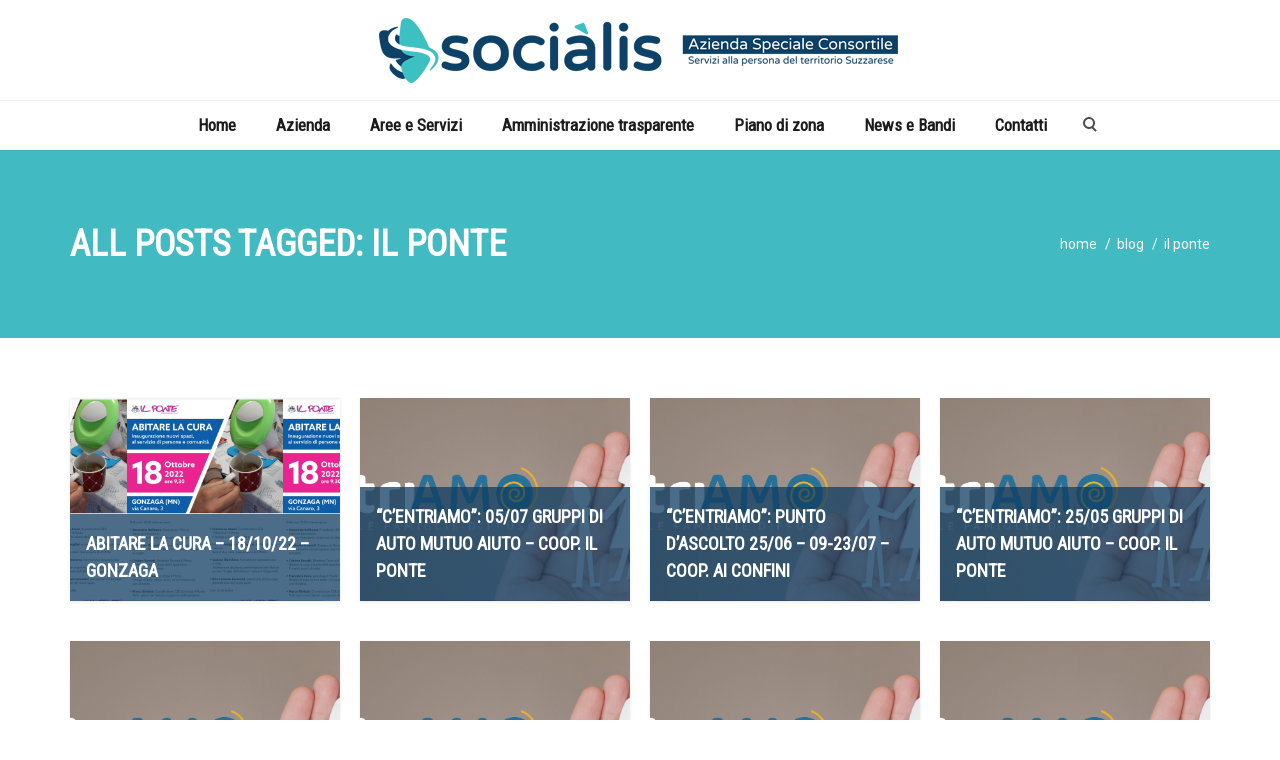

--- FILE ---
content_type: text/html; charset=UTF-8
request_url: https://www.aziendasocialis.it/tag/il-ponte/
body_size: 12541
content:
<!DOCTYPE html>
<html lang="it-IT">
    <head>
        <meta charset="UTF-8" />
        <meta content="width=device-width, initial-scale=1.0" name="viewport">
        <link rel="pingback" href="https://www.aziendasocialis.it/xmlrpc.php" />
		<link rel="icon" type="image/jpg" href="https://www.aziendasocialis.it/wp-content/uploads/2021/07/socialisfav.jpg">
		    <link rel="shortcut icon" href=""><title>Il Ponte | Socialis</title>
<meta name='robots' content='max-image-preview:large' />
<link rel="alternate" hreflang="it" href="https://www.aziendasocialis.it/tag/il-ponte/" />
<link rel="alternate" hreflang="x-default" href="https://www.aziendasocialis.it/tag/il-ponte/" />
<script type="text/javascript">pc_lb_classes = [".pc_lb_trig_23"]; pc_ready_lb = [];</script>
<link rel="alternate" type="application/rss+xml" title="Socialis &raquo; Feed" href="https://www.aziendasocialis.it/feed/" />
<link rel="alternate" type="application/rss+xml" title="Socialis &raquo; Feed dei commenti" href="https://www.aziendasocialis.it/comments/feed/" />
<link rel="alternate" type="application/rss+xml" title="Socialis &raquo; Il Ponte Feed del tag" href="https://www.aziendasocialis.it/tag/il-ponte/feed/" />
<script type="text/javascript">
window._wpemojiSettings = {"baseUrl":"https:\/\/s.w.org\/images\/core\/emoji\/14.0.0\/72x72\/","ext":".png","svgUrl":"https:\/\/s.w.org\/images\/core\/emoji\/14.0.0\/svg\/","svgExt":".svg","source":{"concatemoji":"https:\/\/www.aziendasocialis.it\/wp-includes\/js\/wp-emoji-release.min.js?ver=6.3.2"}};
/*! This file is auto-generated */
!function(i,n){var o,s,e;function c(e){try{var t={supportTests:e,timestamp:(new Date).valueOf()};sessionStorage.setItem(o,JSON.stringify(t))}catch(e){}}function p(e,t,n){e.clearRect(0,0,e.canvas.width,e.canvas.height),e.fillText(t,0,0);var t=new Uint32Array(e.getImageData(0,0,e.canvas.width,e.canvas.height).data),r=(e.clearRect(0,0,e.canvas.width,e.canvas.height),e.fillText(n,0,0),new Uint32Array(e.getImageData(0,0,e.canvas.width,e.canvas.height).data));return t.every(function(e,t){return e===r[t]})}function u(e,t,n){switch(t){case"flag":return n(e,"\ud83c\udff3\ufe0f\u200d\u26a7\ufe0f","\ud83c\udff3\ufe0f\u200b\u26a7\ufe0f")?!1:!n(e,"\ud83c\uddfa\ud83c\uddf3","\ud83c\uddfa\u200b\ud83c\uddf3")&&!n(e,"\ud83c\udff4\udb40\udc67\udb40\udc62\udb40\udc65\udb40\udc6e\udb40\udc67\udb40\udc7f","\ud83c\udff4\u200b\udb40\udc67\u200b\udb40\udc62\u200b\udb40\udc65\u200b\udb40\udc6e\u200b\udb40\udc67\u200b\udb40\udc7f");case"emoji":return!n(e,"\ud83e\udef1\ud83c\udffb\u200d\ud83e\udef2\ud83c\udfff","\ud83e\udef1\ud83c\udffb\u200b\ud83e\udef2\ud83c\udfff")}return!1}function f(e,t,n){var r="undefined"!=typeof WorkerGlobalScope&&self instanceof WorkerGlobalScope?new OffscreenCanvas(300,150):i.createElement("canvas"),a=r.getContext("2d",{willReadFrequently:!0}),o=(a.textBaseline="top",a.font="600 32px Arial",{});return e.forEach(function(e){o[e]=t(a,e,n)}),o}function t(e){var t=i.createElement("script");t.src=e,t.defer=!0,i.head.appendChild(t)}"undefined"!=typeof Promise&&(o="wpEmojiSettingsSupports",s=["flag","emoji"],n.supports={everything:!0,everythingExceptFlag:!0},e=new Promise(function(e){i.addEventListener("DOMContentLoaded",e,{once:!0})}),new Promise(function(t){var n=function(){try{var e=JSON.parse(sessionStorage.getItem(o));if("object"==typeof e&&"number"==typeof e.timestamp&&(new Date).valueOf()<e.timestamp+604800&&"object"==typeof e.supportTests)return e.supportTests}catch(e){}return null}();if(!n){if("undefined"!=typeof Worker&&"undefined"!=typeof OffscreenCanvas&&"undefined"!=typeof URL&&URL.createObjectURL&&"undefined"!=typeof Blob)try{var e="postMessage("+f.toString()+"("+[JSON.stringify(s),u.toString(),p.toString()].join(",")+"));",r=new Blob([e],{type:"text/javascript"}),a=new Worker(URL.createObjectURL(r),{name:"wpTestEmojiSupports"});return void(a.onmessage=function(e){c(n=e.data),a.terminate(),t(n)})}catch(e){}c(n=f(s,u,p))}t(n)}).then(function(e){for(var t in e)n.supports[t]=e[t],n.supports.everything=n.supports.everything&&n.supports[t],"flag"!==t&&(n.supports.everythingExceptFlag=n.supports.everythingExceptFlag&&n.supports[t]);n.supports.everythingExceptFlag=n.supports.everythingExceptFlag&&!n.supports.flag,n.DOMReady=!1,n.readyCallback=function(){n.DOMReady=!0}}).then(function(){return e}).then(function(){var e;n.supports.everything||(n.readyCallback(),(e=n.source||{}).concatemoji?t(e.concatemoji):e.wpemoji&&e.twemoji&&(t(e.twemoji),t(e.wpemoji)))}))}((window,document),window._wpemojiSettings);
</script>
<style type="text/css">
img.wp-smiley,
img.emoji {
	display: inline !important;
	border: none !important;
	box-shadow: none !important;
	height: 1em !important;
	width: 1em !important;
	margin: 0 0.07em !important;
	vertical-align: -0.1em !important;
	background: none !important;
	padding: 0 !important;
}
</style>
	<link rel='stylesheet' id='cf7ic_style-css' href='https://www.aziendasocialis.it/wp-content/plugins/contact-form-7-image-captcha/css/cf7ic-style.css?ver=3.3.7' type='text/css' media='all' />
<link rel='stylesheet' id='wp-block-library-css' href='https://www.aziendasocialis.it/wp-includes/css/dist/block-library/style.min.css?ver=6.3.2' type='text/css' media='all' />
<style id='classic-theme-styles-inline-css' type='text/css'>
/*! This file is auto-generated */
.wp-block-button__link{color:#fff;background-color:#32373c;border-radius:9999px;box-shadow:none;text-decoration:none;padding:calc(.667em + 2px) calc(1.333em + 2px);font-size:1.125em}.wp-block-file__button{background:#32373c;color:#fff;text-decoration:none}
</style>
<style id='global-styles-inline-css' type='text/css'>
body{--wp--preset--color--black: #000000;--wp--preset--color--cyan-bluish-gray: #abb8c3;--wp--preset--color--white: #ffffff;--wp--preset--color--pale-pink: #f78da7;--wp--preset--color--vivid-red: #cf2e2e;--wp--preset--color--luminous-vivid-orange: #ff6900;--wp--preset--color--luminous-vivid-amber: #fcb900;--wp--preset--color--light-green-cyan: #7bdcb5;--wp--preset--color--vivid-green-cyan: #00d084;--wp--preset--color--pale-cyan-blue: #8ed1fc;--wp--preset--color--vivid-cyan-blue: #0693e3;--wp--preset--color--vivid-purple: #9b51e0;--wp--preset--gradient--vivid-cyan-blue-to-vivid-purple: linear-gradient(135deg,rgba(6,147,227,1) 0%,rgb(155,81,224) 100%);--wp--preset--gradient--light-green-cyan-to-vivid-green-cyan: linear-gradient(135deg,rgb(122,220,180) 0%,rgb(0,208,130) 100%);--wp--preset--gradient--luminous-vivid-amber-to-luminous-vivid-orange: linear-gradient(135deg,rgba(252,185,0,1) 0%,rgba(255,105,0,1) 100%);--wp--preset--gradient--luminous-vivid-orange-to-vivid-red: linear-gradient(135deg,rgba(255,105,0,1) 0%,rgb(207,46,46) 100%);--wp--preset--gradient--very-light-gray-to-cyan-bluish-gray: linear-gradient(135deg,rgb(238,238,238) 0%,rgb(169,184,195) 100%);--wp--preset--gradient--cool-to-warm-spectrum: linear-gradient(135deg,rgb(74,234,220) 0%,rgb(151,120,209) 20%,rgb(207,42,186) 40%,rgb(238,44,130) 60%,rgb(251,105,98) 80%,rgb(254,248,76) 100%);--wp--preset--gradient--blush-light-purple: linear-gradient(135deg,rgb(255,206,236) 0%,rgb(152,150,240) 100%);--wp--preset--gradient--blush-bordeaux: linear-gradient(135deg,rgb(254,205,165) 0%,rgb(254,45,45) 50%,rgb(107,0,62) 100%);--wp--preset--gradient--luminous-dusk: linear-gradient(135deg,rgb(255,203,112) 0%,rgb(199,81,192) 50%,rgb(65,88,208) 100%);--wp--preset--gradient--pale-ocean: linear-gradient(135deg,rgb(255,245,203) 0%,rgb(182,227,212) 50%,rgb(51,167,181) 100%);--wp--preset--gradient--electric-grass: linear-gradient(135deg,rgb(202,248,128) 0%,rgb(113,206,126) 100%);--wp--preset--gradient--midnight: linear-gradient(135deg,rgb(2,3,129) 0%,rgb(40,116,252) 100%);--wp--preset--font-size--small: 13px;--wp--preset--font-size--medium: 20px;--wp--preset--font-size--large: 36px;--wp--preset--font-size--x-large: 42px;--wp--preset--spacing--20: 0.44rem;--wp--preset--spacing--30: 0.67rem;--wp--preset--spacing--40: 1rem;--wp--preset--spacing--50: 1.5rem;--wp--preset--spacing--60: 2.25rem;--wp--preset--spacing--70: 3.38rem;--wp--preset--spacing--80: 5.06rem;--wp--preset--shadow--natural: 6px 6px 9px rgba(0, 0, 0, 0.2);--wp--preset--shadow--deep: 12px 12px 50px rgba(0, 0, 0, 0.4);--wp--preset--shadow--sharp: 6px 6px 0px rgba(0, 0, 0, 0.2);--wp--preset--shadow--outlined: 6px 6px 0px -3px rgba(255, 255, 255, 1), 6px 6px rgba(0, 0, 0, 1);--wp--preset--shadow--crisp: 6px 6px 0px rgba(0, 0, 0, 1);}:where(.is-layout-flex){gap: 0.5em;}:where(.is-layout-grid){gap: 0.5em;}body .is-layout-flow > .alignleft{float: left;margin-inline-start: 0;margin-inline-end: 2em;}body .is-layout-flow > .alignright{float: right;margin-inline-start: 2em;margin-inline-end: 0;}body .is-layout-flow > .aligncenter{margin-left: auto !important;margin-right: auto !important;}body .is-layout-constrained > .alignleft{float: left;margin-inline-start: 0;margin-inline-end: 2em;}body .is-layout-constrained > .alignright{float: right;margin-inline-start: 2em;margin-inline-end: 0;}body .is-layout-constrained > .aligncenter{margin-left: auto !important;margin-right: auto !important;}body .is-layout-constrained > :where(:not(.alignleft):not(.alignright):not(.alignfull)){max-width: var(--wp--style--global--content-size);margin-left: auto !important;margin-right: auto !important;}body .is-layout-constrained > .alignwide{max-width: var(--wp--style--global--wide-size);}body .is-layout-flex{display: flex;}body .is-layout-flex{flex-wrap: wrap;align-items: center;}body .is-layout-flex > *{margin: 0;}body .is-layout-grid{display: grid;}body .is-layout-grid > *{margin: 0;}:where(.wp-block-columns.is-layout-flex){gap: 2em;}:where(.wp-block-columns.is-layout-grid){gap: 2em;}:where(.wp-block-post-template.is-layout-flex){gap: 1.25em;}:where(.wp-block-post-template.is-layout-grid){gap: 1.25em;}.has-black-color{color: var(--wp--preset--color--black) !important;}.has-cyan-bluish-gray-color{color: var(--wp--preset--color--cyan-bluish-gray) !important;}.has-white-color{color: var(--wp--preset--color--white) !important;}.has-pale-pink-color{color: var(--wp--preset--color--pale-pink) !important;}.has-vivid-red-color{color: var(--wp--preset--color--vivid-red) !important;}.has-luminous-vivid-orange-color{color: var(--wp--preset--color--luminous-vivid-orange) !important;}.has-luminous-vivid-amber-color{color: var(--wp--preset--color--luminous-vivid-amber) !important;}.has-light-green-cyan-color{color: var(--wp--preset--color--light-green-cyan) !important;}.has-vivid-green-cyan-color{color: var(--wp--preset--color--vivid-green-cyan) !important;}.has-pale-cyan-blue-color{color: var(--wp--preset--color--pale-cyan-blue) !important;}.has-vivid-cyan-blue-color{color: var(--wp--preset--color--vivid-cyan-blue) !important;}.has-vivid-purple-color{color: var(--wp--preset--color--vivid-purple) !important;}.has-black-background-color{background-color: var(--wp--preset--color--black) !important;}.has-cyan-bluish-gray-background-color{background-color: var(--wp--preset--color--cyan-bluish-gray) !important;}.has-white-background-color{background-color: var(--wp--preset--color--white) !important;}.has-pale-pink-background-color{background-color: var(--wp--preset--color--pale-pink) !important;}.has-vivid-red-background-color{background-color: var(--wp--preset--color--vivid-red) !important;}.has-luminous-vivid-orange-background-color{background-color: var(--wp--preset--color--luminous-vivid-orange) !important;}.has-luminous-vivid-amber-background-color{background-color: var(--wp--preset--color--luminous-vivid-amber) !important;}.has-light-green-cyan-background-color{background-color: var(--wp--preset--color--light-green-cyan) !important;}.has-vivid-green-cyan-background-color{background-color: var(--wp--preset--color--vivid-green-cyan) !important;}.has-pale-cyan-blue-background-color{background-color: var(--wp--preset--color--pale-cyan-blue) !important;}.has-vivid-cyan-blue-background-color{background-color: var(--wp--preset--color--vivid-cyan-blue) !important;}.has-vivid-purple-background-color{background-color: var(--wp--preset--color--vivid-purple) !important;}.has-black-border-color{border-color: var(--wp--preset--color--black) !important;}.has-cyan-bluish-gray-border-color{border-color: var(--wp--preset--color--cyan-bluish-gray) !important;}.has-white-border-color{border-color: var(--wp--preset--color--white) !important;}.has-pale-pink-border-color{border-color: var(--wp--preset--color--pale-pink) !important;}.has-vivid-red-border-color{border-color: var(--wp--preset--color--vivid-red) !important;}.has-luminous-vivid-orange-border-color{border-color: var(--wp--preset--color--luminous-vivid-orange) !important;}.has-luminous-vivid-amber-border-color{border-color: var(--wp--preset--color--luminous-vivid-amber) !important;}.has-light-green-cyan-border-color{border-color: var(--wp--preset--color--light-green-cyan) !important;}.has-vivid-green-cyan-border-color{border-color: var(--wp--preset--color--vivid-green-cyan) !important;}.has-pale-cyan-blue-border-color{border-color: var(--wp--preset--color--pale-cyan-blue) !important;}.has-vivid-cyan-blue-border-color{border-color: var(--wp--preset--color--vivid-cyan-blue) !important;}.has-vivid-purple-border-color{border-color: var(--wp--preset--color--vivid-purple) !important;}.has-vivid-cyan-blue-to-vivid-purple-gradient-background{background: var(--wp--preset--gradient--vivid-cyan-blue-to-vivid-purple) !important;}.has-light-green-cyan-to-vivid-green-cyan-gradient-background{background: var(--wp--preset--gradient--light-green-cyan-to-vivid-green-cyan) !important;}.has-luminous-vivid-amber-to-luminous-vivid-orange-gradient-background{background: var(--wp--preset--gradient--luminous-vivid-amber-to-luminous-vivid-orange) !important;}.has-luminous-vivid-orange-to-vivid-red-gradient-background{background: var(--wp--preset--gradient--luminous-vivid-orange-to-vivid-red) !important;}.has-very-light-gray-to-cyan-bluish-gray-gradient-background{background: var(--wp--preset--gradient--very-light-gray-to-cyan-bluish-gray) !important;}.has-cool-to-warm-spectrum-gradient-background{background: var(--wp--preset--gradient--cool-to-warm-spectrum) !important;}.has-blush-light-purple-gradient-background{background: var(--wp--preset--gradient--blush-light-purple) !important;}.has-blush-bordeaux-gradient-background{background: var(--wp--preset--gradient--blush-bordeaux) !important;}.has-luminous-dusk-gradient-background{background: var(--wp--preset--gradient--luminous-dusk) !important;}.has-pale-ocean-gradient-background{background: var(--wp--preset--gradient--pale-ocean) !important;}.has-electric-grass-gradient-background{background: var(--wp--preset--gradient--electric-grass) !important;}.has-midnight-gradient-background{background: var(--wp--preset--gradient--midnight) !important;}.has-small-font-size{font-size: var(--wp--preset--font-size--small) !important;}.has-medium-font-size{font-size: var(--wp--preset--font-size--medium) !important;}.has-large-font-size{font-size: var(--wp--preset--font-size--large) !important;}.has-x-large-font-size{font-size: var(--wp--preset--font-size--x-large) !important;}
.wp-block-navigation a:where(:not(.wp-element-button)){color: inherit;}
:where(.wp-block-post-template.is-layout-flex){gap: 1.25em;}:where(.wp-block-post-template.is-layout-grid){gap: 1.25em;}
:where(.wp-block-columns.is-layout-flex){gap: 2em;}:where(.wp-block-columns.is-layout-grid){gap: 2em;}
.wp-block-pullquote{font-size: 1.5em;line-height: 1.6;}
</style>
<link rel='stylesheet' id='wpml-blocks-css' href='https://www.aziendasocialis.it/wp-content/plugins/sitepress-multilingual-cms/dist/css/blocks/styles.css?ver=4.6.3' type='text/css' media='all' />
<link rel='stylesheet' id='rs-plugin-settings-css' href='https://www.aziendasocialis.it/wp-content/plugins/revslider/public/assets/css/settings.css?ver=5.4.8.3' type='text/css' media='all' />
<style id='rs-plugin-settings-inline-css' type='text/css'>
#rs-demo-id {}
</style>
<link rel='stylesheet' id='wpml-legacy-horizontal-list-0-css' href='//www.aziendasocialis.it/wp-content/plugins/sitepress-multilingual-cms/templates/language-switchers/legacy-list-horizontal/style.min.css?ver=1' type='text/css' media='all' />
<style id='wpml-legacy-horizontal-list-0-inline-css' type='text/css'>
.wpml-ls-statics-footer a {color:#444444;background-color:#ffffff;}.wpml-ls-statics-footer a:hover,.wpml-ls-statics-footer a:focus {color:#000000;background-color:#eeeeee;}.wpml-ls-statics-footer .wpml-ls-current-language>a {color:#444444;background-color:#ffffff;}.wpml-ls-statics-footer .wpml-ls-current-language:hover>a, .wpml-ls-statics-footer .wpml-ls-current-language>a:focus {color:#000000;background-color:#eeeeee;}
</style>
<link rel='stylesheet' id='mediaelement-css' href='https://www.aziendasocialis.it/wp-includes/js/mediaelement/mediaelementplayer-legacy.min.css?ver=4.2.17' type='text/css' media='all' />
<link rel='stylesheet' id='wp-mediaelement-css' href='https://www.aziendasocialis.it/wp-includes/js/mediaelement/wp-mediaelement.min.css?ver=6.3.2' type='text/css' media='all' />
<link rel='stylesheet' id='lambda-bootstrap-css' href='https://www.aziendasocialis.it/wp-content/themes/lambda/assets/css/bootstrap.min.css?ver=6.3.2' type='text/css' media='all' />
<link rel='stylesheet' id='lambda-theme-css' href='https://www.aziendasocialis.it/wp-content/themes/lambda/assets/css/theme.min.css?ver=6.3.2' type='text/css' media='all' />
<link rel='stylesheet' id='lambda-child-theme-css' href='https://www.aziendasocialis.it/wp-content/themes/lambda-child-theme/style.css?ver=6.3.2' type='text/css' media='all' />
<link rel='stylesheet' id='lambda-vc-frontend-css' href='https://www.aziendasocialis.it/wp-content/themes/lambda/inc/assets/stylesheets/visual-composer/vc-frontend.css?ver=6.3.2' type='text/css' media='all' />
<link rel='stylesheet' id='lambda-theme-stack-css' href='https://www.aziendasocialis.it/wp-content/uploads/lambda/stack-61.css?ver=6.3.2' type='text/css' media='all' />
<link rel='stylesheet' id='js_composer_front-css' href='https://www.aziendasocialis.it/wp-content/plugins/js_composer/assets/css/js_composer.min.css?ver=6.6.0' type='text/css' media='all' />
<link rel='stylesheet' id='pc_fontawesome-css' href='https://www.aziendasocialis.it/wp-content/plugins/private-content/css/font-awesome/css/font-awesome.min.css?ver=4.7.0' type='text/css' media='all' />
<link rel='stylesheet' id='pc_multiselect-css' href='https://www.aziendasocialis.it/wp-content/plugins/private-content/js/multiple-select/multiple-select.css?ver=7.121' type='text/css' media='all' />
<link rel='stylesheet' id='pc_lightbox-css' href='https://www.aziendasocialis.it/wp-content/plugins/private-content/js/magnific_popup/magnific-popup.css?ver=7.121' type='text/css' media='all' />
<link rel='stylesheet' id='pc_frontend-css' href='https://www.aziendasocialis.it/wp-content/plugins/private-content/css/custom.css?ver=7.121' type='text/css' media='all' />
<script type='text/javascript' src='https://www.aziendasocialis.it/wp-includes/js/jquery/jquery.min.js?ver=3.7.0' id='jquery-core-js'></script>
<script type='text/javascript' src='https://www.aziendasocialis.it/wp-includes/js/jquery/jquery-migrate.min.js?ver=3.4.1' id='jquery-migrate-js'></script>
<script type='text/javascript' id='wpml-cookie-js-extra'>
/* <![CDATA[ */
var wpml_cookies = {"wp-wpml_current_language":{"value":"it","expires":1,"path":"\/"}};
var wpml_cookies = {"wp-wpml_current_language":{"value":"it","expires":1,"path":"\/"}};
/* ]]> */
</script>
<script type='text/javascript' src='https://www.aziendasocialis.it/wp-content/plugins/sitepress-multilingual-cms/res/js/cookies/language-cookie.js?ver=4.6.3' id='wpml-cookie-js'></script>
<script type='text/javascript' src='https://www.aziendasocialis.it/wp-content/plugins/revslider/public/assets/js/jquery.themepunch.tools.min.js?ver=5.4.8.3' id='tp-tools-js'></script>
<script type='text/javascript' src='https://www.aziendasocialis.it/wp-content/plugins/revslider/public/assets/js/jquery.themepunch.revolution.min.js?ver=5.4.8.3' id='revmin-js'></script>
<link rel="https://api.w.org/" href="https://www.aziendasocialis.it/wp-json/" /><link rel="alternate" type="application/json" href="https://www.aziendasocialis.it/wp-json/wp/v2/tags/47" /><link rel="EditURI" type="application/rsd+xml" title="RSD" href="https://www.aziendasocialis.it/xmlrpc.php?rsd" />
<meta name="generator" content="WordPress 6.3.2" />
<meta name="generator" content="WPML ver:4.6.3 stt:1,27;" />
<meta name="generator" content="Site Kit by Google 1.111.1" /><style type="text/css">.recentcomments a{display:inline !important;padding:0 !important;margin:0 !important;}</style><meta name="generator" content="Powered by WPBakery Page Builder - drag and drop page builder for WordPress."/>
<style type="text/css" id="custom-background-css">
body.custom-background { background-color: #ffffff; }
</style>
	<meta name="generator" content="Powered by Slider Revolution 5.4.8.3 - responsive, Mobile-Friendly Slider Plugin for WordPress with comfortable drag and drop interface." />
<script type="text/javascript">pc_ms_countSelected = "# of % selected";pc_ms_allSelected = "All selected";pc_html5_validation = true;pc_ms_search_placeh = "Search options";pc_ms_search_nores = "No matches found";</script><script type="text/javascript">function setREVStartSize(e){									
						try{ e.c=jQuery(e.c);var i=jQuery(window).width(),t=9999,r=0,n=0,l=0,f=0,s=0,h=0;
							if(e.responsiveLevels&&(jQuery.each(e.responsiveLevels,function(e,f){f>i&&(t=r=f,l=e),i>f&&f>r&&(r=f,n=e)}),t>r&&(l=n)),f=e.gridheight[l]||e.gridheight[0]||e.gridheight,s=e.gridwidth[l]||e.gridwidth[0]||e.gridwidth,h=i/s,h=h>1?1:h,f=Math.round(h*f),"fullscreen"==e.sliderLayout){var u=(e.c.width(),jQuery(window).height());if(void 0!=e.fullScreenOffsetContainer){var c=e.fullScreenOffsetContainer.split(",");if (c) jQuery.each(c,function(e,i){u=jQuery(i).length>0?u-jQuery(i).outerHeight(!0):u}),e.fullScreenOffset.split("%").length>1&&void 0!=e.fullScreenOffset&&e.fullScreenOffset.length>0?u-=jQuery(window).height()*parseInt(e.fullScreenOffset,0)/100:void 0!=e.fullScreenOffset&&e.fullScreenOffset.length>0&&(u-=parseInt(e.fullScreenOffset,0))}f=u}else void 0!=e.minHeight&&f<e.minHeight&&(f=e.minHeight);e.c.closest(".rev_slider_wrapper").css({height:f})					
						}catch(d){console.log("Failure at Presize of Slider:"+d)}						
					};</script>
<link href="//fonts.googleapis.com/css?family=Roboto%7CRoboto+Condensed:300,400%7CGentium+Basic:400italic&amp;subset=latin,latin,latin" rel="stylesheet" type="text/css"><style type="text/css" media="screen">.menu .dropdown-menu > li > a {  padding-top: 3px !important;  padding-bottom: 3px !important; }</style>    <style type="text/css">
	.pcma_psw_recovery_wrap label,
	.pcma_psw_recovery_wrap input {
		display: inline-block;
		width: 100%;	
		padding: 0 0 3px;
	}
	.pcma_psw_recovery_message {
		margin-bottom: 18px;
    	min-height: 6px;
	}
	.pcma_psw_recovery_trigger,
	.pcma_del_recovery {
		font-size: 11px;
		line-height: 15px;
		cursor: pointer;
	}
	.pc_rm_login .pcma_psw_recovery_trigger {
		margin-left: 6px;	
		padding-left: 6px;
		border-left-style: solid;
		border-left-width: 1px;
		position: relative;
		top: -4px;
	}
	.pc_login_form .pcma_do_recovery {
		float: left;
		margin-top: -18px;	
	}
	
	/* if smalls are too large and for widget */
	.PrivateContentLogin .pcma_psw_recovery_message,
	.pc_mobile_login .pcma_psw_recovery_message {
		margin-bottom: 10px !important;	
	}
	.PrivateContentLogin .pcma_do_recovery,
	.pc_mobile_login .pcma_do_recovery {
		float: none;
		margin-top: 10px;	
	}
	</style>
    <noscript><style> .wpb_animate_when_almost_visible { opacity: 1; }</style></noscript>    </head>
    <body class="archive tag tag-il-ponte tag-47 custom-background it pc_unlogged wpb-js-composer js-comp-ver-6.6.0 vc_responsive">
        <div class="pace-overlay"></div>
        <div id="masthead" class="menu navbar navbar-static-top header-logo-center-menu-below oxy-mega-menu navbar-sticky navbar-not-mobile-stuck text-none" role="banner">
    <div class="logo-navbar container-logo">
        <div class="container">
            <div class="navbar-header">
                <button type="button" class="navbar-toggle collapsed" data-toggle="collapse" data-target=".main-navbar">
                    <span class="icon-bar"></span>
                    <span class="icon-bar"></span>
                    <span class="icon-bar"></span>
                </button>
                <a href="https://www.aziendasocialis.it" class="navbar-brand">
            <img src="https://www.aziendasocialis.it/wp-content/uploads/2019/11/Azienda_socialis_suzzara.png" alt="Socialis">
        </a>
                <div class="logo-sidebar">
                                    </div>
            </div>
        </div>
    </div>
    <div class="container">
        <div class="nav-container clearfix">
            <nav class="collapse navbar-collapse main-navbar" role="navigation">
                <div class="menu-container"><ul id="menu-main-menu" class="nav navbar-nav"><li id="menu-item-86" class="menu-item menu-item-type-post_type menu-item-object-page menu-item-home menu-item-86"><a href="https://www.aziendasocialis.it/">Home</a></li>
<li id="menu-item-95" class="menu-item menu-item-type-custom menu-item-object-custom menu-item-has-children menu-item-95 dropdown"><a href="http://#" class="dropdown-toggle">Azienda</a><ul role="menu" class="dropdown-menu dropdown-menu-left">	<li id="menu-item-210" class="menu-item menu-item-type-post_type menu-item-object-page menu-item-210"><a href="https://www.aziendasocialis.it/assemblea-consortile/">Assemblea Consortile</a></li>
	<li id="menu-item-209" class="menu-item menu-item-type-post_type menu-item-object-page menu-item-209"><a href="https://www.aziendasocialis.it/consiglio-di-amministrazione/">Consiglio di Amministrazione</a></li>
	<li id="menu-item-208" class="menu-item menu-item-type-post_type menu-item-object-page menu-item-208"><a href="https://www.aziendasocialis.it/documenti-fondamentali/">Documenti Fondamentali</a></li>
	<li id="menu-item-207" class="menu-item menu-item-type-post_type menu-item-object-page menu-item-207"><a href="https://www.aziendasocialis.it/revisore-dei-conti/">Revisore dei conti</a></li>
</ul>
</li>
<li id="menu-item-291" class="menu-item menu-item-type-custom menu-item-object-custom menu-item-has-children menu-item-291 dropdown"><a href="#" class="dropdown-toggle">Aree e Servizi</a><ul role="menu" class="dropdown-menu dropdown-menu-left">	<li id="menu-item-290" class="menu-item menu-item-type-post_type menu-item-object-page menu-item-has-children dropdown-submenu menu-item-290 dropdown"><a href="https://www.aziendasocialis.it/affari-generali/">Affari Generali</a>	<ul role="menu" class="dropdown-menu dropdown-menu-left">		<li id="menu-item-2281" class="menu-item menu-item-type-post_type menu-item-object-page menu-item-2281"><a href="https://www.aziendasocialis.it/unita-dofferta-sociale/">Unità d&#8217;offerta sociale</a></li>
		<li id="menu-item-2388" class="menu-item menu-item-type-post_type menu-item-object-page menu-item-2388"><a href="https://www.aziendasocialis.it/accesso-agli-atti/">Accesso agli atti</a></li>
	</ul>
</li>
	<li id="menu-item-289" class="menu-item menu-item-type-post_type menu-item-object-page menu-item-has-children dropdown-submenu menu-item-289 dropdown"><a href="https://www.aziendasocialis.it/minori-e-famiglia/">Minori e Famiglia</a>	<ul role="menu" class="dropdown-menu dropdown-menu-left">		<li id="menu-item-2407" class="menu-item menu-item-type-post_type menu-item-object-page menu-item-2407"><a href="https://www.aziendasocialis.it/assegno-maternita-comuni/">Assegno Maternità Comuni</a></li>
	</ul>
</li>
	<li id="menu-item-288" class="menu-item menu-item-type-post_type menu-item-object-page menu-item-has-children dropdown-submenu menu-item-288 dropdown"><a href="https://www.aziendasocialis.it/non-autosufficienza/">Non Autosufficienza</a>	<ul role="menu" class="dropdown-menu dropdown-menu-left">		<li id="menu-item-8538" class="menu-item menu-item-type-post_type menu-item-object-page menu-item-8538"><a href="https://www.aziendasocialis.it/trasporti-sociali/">Trasporti sociali</a></li>
	</ul>
</li>
	<li id="menu-item-287" class="menu-item menu-item-type-post_type menu-item-object-page menu-item-287"><a href="https://www.aziendasocialis.it/fragilita-adulti/">Fragilità Adulti</a></li>
	<li id="menu-item-286" class="menu-item menu-item-type-post_type menu-item-object-page menu-item-286"><a href="https://www.aziendasocialis.it/progetti-fundraising-sviluppo-sociale/">Progetti e Sviluppo Sociale</a></li>
	<li id="menu-item-285" class="menu-item menu-item-type-post_type menu-item-object-page menu-item-285"><a href="https://www.aziendasocialis.it/gestione-del-piano-di-zona/">Gestione del Piano di Zona</a></li>
</ul>
</li>
<li id="menu-item-97" class="menu-item menu-item-type-custom menu-item-object-custom menu-item-has-children menu-item-97 dropdown"><a href="http://#" class="dropdown-toggle">Amministrazione trasparente</a><ul role="menu" class="dropdown-menu dropdown-menu-left">	<li id="menu-item-351" class="menu-item menu-item-type-post_type menu-item-object-page menu-item-351"><a href="https://www.aziendasocialis.it/disposizioni-generali/">Disposizioni Generali</a></li>
	<li id="menu-item-352" class="menu-item menu-item-type-post_type menu-item-object-page menu-item-352"><a href="https://www.aziendasocialis.it/organizzazione/">Organizzazione</a></li>
	<li id="menu-item-350" class="menu-item menu-item-type-post_type menu-item-object-page menu-item-350"><a href="https://www.aziendasocialis.it/consulenti-e-collaboratori/">Consulenti e Collaboratori</a></li>
	<li id="menu-item-349" class="menu-item menu-item-type-post_type menu-item-object-page menu-item-349"><a href="https://www.aziendasocialis.it/personale/">Personale</a></li>
	<li id="menu-item-348" class="menu-item menu-item-type-post_type menu-item-object-page menu-item-348"><a href="https://www.aziendasocialis.it/selezioni-personale/">Selezioni Personale</a></li>
	<li id="menu-item-347" class="menu-item menu-item-type-post_type menu-item-object-page menu-item-347"><a href="https://www.aziendasocialis.it/performance/">Performance</a></li>
	<li id="menu-item-346" class="menu-item menu-item-type-post_type menu-item-object-page menu-item-346"><a href="https://www.aziendasocialis.it/enti-controllati/">Enti Controllati</a></li>
	<li id="menu-item-345" class="menu-item menu-item-type-post_type menu-item-object-page menu-item-345"><a href="https://www.aziendasocialis.it/attivita-e-procedimenti/">Attività e procedimenti</a></li>
	<li id="menu-item-1885" class="menu-item menu-item-type-post_type menu-item-object-page menu-item-1885"><a href="https://www.aziendasocialis.it/provvedimenti/">Provvedimenti</a></li>
	<li id="menu-item-344" class="menu-item menu-item-type-post_type menu-item-object-page menu-item-344"><a href="https://www.aziendasocialis.it/bandi-di-gara-e-contratti/">Bandi di gara e contratti</a></li>
	<li id="menu-item-343" class="menu-item menu-item-type-post_type menu-item-object-page menu-item-343"><a href="https://www.aziendasocialis.it/sovvenzioni-contributi-sussidi-vantaggi-economici/">Sovvenzioni, contributi, sussidi, vantaggi economici</a></li>
	<li id="menu-item-342" class="menu-item menu-item-type-post_type menu-item-object-page menu-item-342"><a href="https://www.aziendasocialis.it/bilanci/">Bilanci</a></li>
	<li id="menu-item-341" class="menu-item menu-item-type-post_type menu-item-object-page menu-item-341"><a href="https://www.aziendasocialis.it/beni-immobili-e-gestione-patrimonio/">Beni Immobili e Gestione Patrimonio</a></li>
	<li id="menu-item-340" class="menu-item menu-item-type-post_type menu-item-object-page menu-item-340"><a href="https://www.aziendasocialis.it/controlli-e-rilievi-sullamministrazione/">Controlli e Rilievi sull’Amministrazione</a></li>
	<li id="menu-item-339" class="menu-item menu-item-type-post_type menu-item-object-page menu-item-339"><a href="https://www.aziendasocialis.it/pagamenti/">Pagamenti</a></li>
	<li id="menu-item-7343" class="menu-item menu-item-type-post_type menu-item-object-page menu-item-7343"><a href="https://www.aziendasocialis.it/servizi-erogati/">Servizi erogati</a></li>
	<li id="menu-item-338" class="menu-item menu-item-type-post_type menu-item-object-page menu-item-338"><a href="https://www.aziendasocialis.it/opere-pubbliche/">Opere Pubbliche</a></li>
	<li id="menu-item-337" class="menu-item menu-item-type-post_type menu-item-object-page menu-item-337"><a href="https://www.aziendasocialis.it/informazioni-ambientali/">Informazioni Ambientali</a></li>
	<li id="menu-item-336" class="menu-item menu-item-type-post_type menu-item-object-page menu-item-336"><a href="https://www.aziendasocialis.it/altro/">Altri Contenuti</a></li>
</ul>
</li>
<li id="menu-item-96" class="menu-item menu-item-type-custom menu-item-object-custom menu-item-has-children menu-item-96 dropdown"><a href="http://#" class="dropdown-toggle">Piano di zona</a><ul role="menu" class="dropdown-menu dropdown-menu-left">	<li id="menu-item-234" class="menu-item menu-item-type-post_type menu-item-object-page menu-item-234"><a href="https://www.aziendasocialis.it/assemblea-dei-sindaci/">Assemblea dei Sindaci</a></li>
	<li id="menu-item-233" class="menu-item menu-item-type-post_type menu-item-object-page menu-item-233"><a href="https://www.aziendasocialis.it/normativa/">Normativa</a></li>
	<li id="menu-item-3416" class="menu-item menu-item-type-post_type menu-item-object-page menu-item-3416"><a href="https://www.aziendasocialis.it/pdz/">Piano di Zona e Accordo di Programma</a></li>
</ul>
</li>
<li id="menu-item-240" class="menu-item menu-item-type-post_type menu-item-object-page menu-item-has-children menu-item-240 dropdown"><a href="https://www.aziendasocialis.it/news/" class="dropdown-toggle">News e Bandi</a><ul role="menu" class="dropdown-menu dropdown-menu-left">	<li id="menu-item-3437" class="menu-item menu-item-type-post_type menu-item-object-page menu-item-3437"><a href="https://www.aziendasocialis.it/rassegna-stampa/">Rassegna stampa</a></li>
</ul>
</li>
<li id="menu-item-712" class="menu-item menu-item-type-post_type menu-item-object-page menu-item-712"><a href="https://www.aziendasocialis.it/contatti/">Contatti</a></li>
</ul></div><div class="menu-sidebar">
    <div class="sidebar-widget widget_search"><div class="top-search"><h3 class="sidebar-header">Search</h3><form role="search" method="get" id="searchform" action="https://www.aziendasocialis.it/"><div class="input-group"><input type="text" value="" name="s" id="s" class="form-control" placeholder="Search"/><span class="input-group-btn"><button class="btn btn-primary" type="submit" id="searchsubmit" value="Search"><i class="fa fa-search"></i></button></span></div></form><a class="search-trigger"></a><b class="search-close"></b></div></div></div>
            </nav>
        </div>
    </div>
</div>        <div id="content" role="main"><section class="section  text-normal section-text-no-shadow section-inner-no-shadow section-normal section-opaque"  >
    
    <div class="background-overlay grid-overlay-0 " style="background-color: rgba(65,186,193,1);"></div>

    <div class="container container-vertical-default">
        <div class="row vertical-default">
            <header class="blog-header small-screen-center text-light col-md-12">
    <h1 class="text-left  element-top-70 element-bottom-70 text-light big default" data-os-animation="none" data-os-animation-delay="0s" data-start="opacity:1" data-center="opacity:1" data-0-top-bottom="opacity:0">
    All posts tagged: Il Ponte</h1>            <ol class="breadcrumb breadcrumb-blog text-lowercase element-top-70">
            <li>
                <a href="https://www.aziendasocialis.it">home</a>
            </li>
                            <li>
                    <a href="https://www.aziendasocialis.it/news/abitare-cura-181022-gonzaga/">blog                    </a>
                </li>
                                                                                                                <li>
                    Il Ponte                </li>
                                                 </ol>
    
</header>
        </div>
    </div>
</section>
<section class="section  text-normal section-text-no-shadow section-inner-no-shadow section-normal section-opaque"  >
    
    <div class="background-overlay grid-overlay-0 " style="background-color: rgba(0,0,0,0);"></div>

    <div class="container container-vertical-default">
        <div class="row vertical-default">
            <div class="col-md-12 element-top-50 element-bottom-50">
    <div class="masonry blog-masonry use-masonry isotope no-transition" data-padding="20" data-col-xs="1" data-col-sm="2" data-col-md="4" data-col-lg="4">
        <div class="post-masonry masonry-item masonry-normal" data-menu-order="0">
    <div class="post-masonry-inner " data-os-animation="none" data-os-animation-delay="0s">
        <article id="post-3752" class="post-grid post-grid-overlay element-bottom-20 text-left" style="background-image: url(https://www.aziendasocialis.it/wp-content/uploads/2022/10/inaug_spazi_gonzaga.jpg)">
    <a href="https://www.aziendasocialis.it/news/abitare-cura-181022-gonzaga/">
        <div class="post-grid-content">
            <h3 class="post-grid-content-title">
                Abitare la cura &#8211; 18/10/22 &#8211; Gonzaga            </h3>
            <div class="post-grid-content-footer">
                                13 Ottobre 2022            </div>
        </div>
    </a>
</article>
    </div>
</div><div class="post-masonry masonry-item masonry-normal" data-menu-order="1">
    <div class="post-masonry-inner " data-os-animation="none" data-os-animation-delay="0s">
        <article id="post-3563" class="post-grid post-grid-overlay element-bottom-20 text-left" style="background-image: url(https://www.aziendasocialis.it/wp-content/uploads/2021/03/Banner.png)">
    <a href="https://www.aziendasocialis.it/non-categorizzato/centriamo-0507-gruppi-di-auto-mutuo-aiuto-coop-il-ponte-2/">
        <div class="post-grid-content">
            <h3 class="post-grid-content-title">
                &#8220;C&#8217;entriAMO&#8221;: 05/07 Gruppi di auto mutuo aiuto &#8211; Coop. Il Ponte            </h3>
            <div class="post-grid-content-footer">
                                1 Luglio 2022            </div>
        </div>
    </a>
</article>
    </div>
</div><div class="post-masonry masonry-item masonry-normal" data-menu-order="2">
    <div class="post-masonry-inner " data-os-animation="none" data-os-animation-delay="0s">
        <article id="post-3506" class="post-grid post-grid-overlay element-bottom-20 text-left" style="background-image: url(https://www.aziendasocialis.it/wp-content/uploads/2021/03/Banner.png)">
    <a href="https://www.aziendasocialis.it/news/centriamo-punto-dascolto-2506092307-coop-ai-confini/">
        <div class="post-grid-content">
            <h3 class="post-grid-content-title">
                &#8220;C&#8217;entriAMO&#8221;: Punto d&#8217;ascolto 25/06 &#8211; 09-23/07 &#8211; Coop. Ai Confini            </h3>
            <div class="post-grid-content-footer">
                                15 Giugno 2022            </div>
        </div>
    </a>
</article>
    </div>
</div><div class="post-masonry masonry-item masonry-normal" data-menu-order="3">
    <div class="post-masonry-inner " data-os-animation="none" data-os-animation-delay="0s">
        <article id="post-3423" class="post-grid post-grid-overlay element-bottom-20 text-left" style="background-image: url(https://www.aziendasocialis.it/wp-content/uploads/2021/03/Banner.png)">
    <a href="https://www.aziendasocialis.it/non-categorizzato/centriamo-25-05-gruppi-di-auto-mutuo-aiuto-coop-il-ponte/">
        <div class="post-grid-content">
            <h3 class="post-grid-content-title">
                &#8220;C&#8217;entriAMO&#8221;: 25/05 Gruppi di auto mutuo aiuto &#8211; Coop. Il Ponte            </h3>
            <div class="post-grid-content-footer">
                                16 Maggio 2022            </div>
        </div>
    </a>
</article>
    </div>
</div><div class="post-masonry masonry-item masonry-normal" data-menu-order="4">
    <div class="post-masonry-inner " data-os-animation="none" data-os-animation-delay="0s">
        <article id="post-3396" class="post-grid post-grid-overlay element-bottom-20 text-left" style="background-image: url(https://www.aziendasocialis.it/wp-content/uploads/2021/03/Banner.png)">
    <a href="https://www.aziendasocialis.it/news/centriamo-20-05-gruppi-di-auto-mutuo-aiuto-coop-il-ponte-2/">
        <div class="post-grid-content">
            <h3 class="post-grid-content-title">
                &#8220;C&#8217;entriAMO&#8221;: 20/05 Gruppi di auto mutuo aiuto &#8211; Coop. Il Ponte            </h3>
            <div class="post-grid-content-footer">
                                5 Maggio 2022            </div>
        </div>
    </a>
</article>
    </div>
</div><div class="post-masonry masonry-item masonry-normal" data-menu-order="5">
    <div class="post-masonry-inner " data-os-animation="none" data-os-animation-delay="0s">
        <article id="post-3354" class="post-grid post-grid-overlay element-bottom-20 text-left" style="background-image: url(https://www.aziendasocialis.it/wp-content/uploads/2021/03/Banner.png)">
    <a href="https://www.aziendasocialis.it/non-categorizzato/centriamo-dentro-lautismo030405/">
        <div class="post-grid-content">
            <h3 class="post-grid-content-title">
                &#8220;C&#8217;entriAMO&#8221;: Dentro l&#8217;autismo 03-04/05 &#8211; Coop. Simpatria e Il Ponte            </h3>
            <div class="post-grid-content-footer">
                                28 Aprile 2022            </div>
        </div>
    </a>
</article>
    </div>
</div><div class="post-masonry masonry-item masonry-normal" data-menu-order="6">
    <div class="post-masonry-inner " data-os-animation="none" data-os-animation-delay="0s">
        <article id="post-3350" class="post-grid post-grid-overlay element-bottom-20 text-left" style="background-image: url(https://www.aziendasocialis.it/wp-content/uploads/2021/03/Banner.png)">
    <a href="https://www.aziendasocialis.it/news/centriamo-punto-ascolto-confini/">
        <div class="post-grid-content">
            <h3 class="post-grid-content-title">
                &#8220;C&#8217;entriAMO&#8221;: Punto d&#8217;ascolto genitori e ragazzi &#8211; Coop. Ai Confini            </h3>
            <div class="post-grid-content-footer">
                                28 Aprile 2022            </div>
        </div>
    </a>
</article>
    </div>
</div><div class="post-masonry masonry-item masonry-normal" data-menu-order="7">
    <div class="post-masonry-inner " data-os-animation="none" data-os-animation-delay="0s">
        <article id="post-3347" class="post-grid post-grid-overlay element-bottom-20 text-left" style="background-image: url(https://www.aziendasocialis.it/wp-content/uploads/2021/03/Banner.png)">
    <a href="https://www.aziendasocialis.it/news/centriamo-04-05-gruppi-di-auto-mutuo-aiuto-coop-il-ponte/">
        <div class="post-grid-content">
            <h3 class="post-grid-content-title">
                &#8220;C&#8217;entriAMO&#8221;: 04/05 Gruppi di auto mutuo aiuto &#8211; Coop. Il Ponte            </h3>
            <div class="post-grid-content-footer">
                                28 Aprile 2022            </div>
        </div>
    </a>
</article>
    </div>
</div><div class="post-masonry masonry-item masonry-normal" data-menu-order="8">
    <div class="post-masonry-inner " data-os-animation="none" data-os-animation-delay="0s">
        <article id="post-3278" class="post-grid post-grid-overlay element-bottom-20 text-left" style="background-image: url(https://www.aziendasocialis.it/wp-content/uploads/2021/03/Banner.png)">
    <a href="https://www.aziendasocialis.it/news/centriamo-22-04-gruppi-di-auto-mutuo-aiuto-coop-il-ponte-2/">
        <div class="post-grid-content">
            <h3 class="post-grid-content-title">
                &#8220;C&#8217;entriAMO&#8221;: 22/04 Gruppi di auto mutuo aiuto &#8211; Coop. Il Ponte            </h3>
            <div class="post-grid-content-footer">
                                14 Aprile 2022            </div>
        </div>
    </a>
</article>
    </div>
</div><div class="post-masonry masonry-item masonry-normal" data-menu-order="9">
    <div class="post-masonry-inner " data-os-animation="none" data-os-animation-delay="0s">
        <article id="post-3240" class="post-grid post-grid-overlay element-bottom-20 text-left" style="background-image: url(https://www.aziendasocialis.it/wp-content/uploads/2021/03/Banner.png)">
    <a href="https://www.aziendasocialis.it/non-categorizzato/centriamo-dentro-autismo-simpatria-ponte/">
        <div class="post-grid-content">
            <h3 class="post-grid-content-title">
                &#8220;C&#8217;entriAMO&#8221;: Dentro l&#8217;autismo &#8211; Coop. Simpatria e Il Ponte            </h3>
            <div class="post-grid-content-footer">
                                30 Marzo 2022            </div>
        </div>
    </a>
</article>
    </div>
</div><div class="post-masonry masonry-item masonry-normal" data-menu-order="10">
    <div class="post-masonry-inner " data-os-animation="none" data-os-animation-delay="0s">
        <article id="post-3223" class="post-grid post-grid-overlay element-bottom-20 text-left" style="background-image: url(https://www.aziendasocialis.it/wp-content/uploads/2021/03/Banner.png)">
    <a href="https://www.aziendasocialis.it/news/centriamo-01-04-gruppi-di-auto-mutuo-aiuto-coop-il-ponte/">
        <div class="post-grid-content">
            <h3 class="post-grid-content-title">
                &#8220;C&#8217;entriAMO&#8221;: 01/04 Gruppi di auto mutuo aiuto &#8211; Coop. Il Ponte            </h3>
            <div class="post-grid-content-footer">
                                29 Marzo 2022            </div>
        </div>
    </a>
</article>
    </div>
</div><div class="post-masonry masonry-item masonry-normal" data-menu-order="11">
    <div class="post-masonry-inner " data-os-animation="none" data-os-animation-delay="0s">
        <article id="post-3163" class="post-grid post-grid-overlay element-bottom-20 text-left" style="background-image: url(https://www.aziendasocialis.it/wp-content/uploads/2021/03/Banner.png)">
    <a href="https://www.aziendasocialis.it/news/centriamo-18-03-gruppi-di-auto-mutuo-aiuto-coop-il-ponte-2/">
        <div class="post-grid-content">
            <h3 class="post-grid-content-title">
                &#8220;C&#8217;entriAMO&#8221;: 18/03 Gruppi di auto mutuo aiuto &#8211; Coop. Il Ponte            </h3>
            <div class="post-grid-content-footer">
                                3 Marzo 2022            </div>
        </div>
    </a>
</article>
    </div>
</div><div class="post-masonry masonry-item masonry-normal" data-menu-order="12">
    <div class="post-masonry-inner " data-os-animation="none" data-os-animation-delay="0s">
        <article id="post-3138" class="post-grid post-grid-overlay element-bottom-20 text-left" style="background-image: url(https://www.aziendasocialis.it/wp-content/uploads/2021/03/Banner.png)">
    <a href="https://www.aziendasocialis.it/news/centriamo-02-03-gruppi-di-auto-mutuo-aiuto-coop-il-ponte/">
        <div class="post-grid-content">
            <h3 class="post-grid-content-title">
                &#8220;C&#8217;entriAMO&#8221;: 02/03 Gruppi di auto mutuo aiuto &#8211; Coop. Il Ponte            </h3>
            <div class="post-grid-content-footer">
                                25 Febbraio 2022            </div>
        </div>
    </a>
</article>
    </div>
</div><div class="post-masonry masonry-item masonry-normal" data-menu-order="13">
    <div class="post-masonry-inner " data-os-animation="none" data-os-animation-delay="0s">
        <article id="post-3049" class="post-grid post-grid-overlay element-bottom-20 text-left" style="background-image: url(https://www.aziendasocialis.it/wp-content/uploads/2021/03/Banner.png)">
    <a href="https://www.aziendasocialis.it/news/centriamo-26-01-ama-ilponte/">
        <div class="post-grid-content">
            <h3 class="post-grid-content-title">
                &#8220;C&#8217;entriAMO&#8221;: 26/01 Gruppi di auto mutuo aiuto &#8211; Coop. Il Ponte            </h3>
            <div class="post-grid-content-footer">
                                20 Gennaio 2022            </div>
        </div>
    </a>
</article>
    </div>
</div><div class="post-masonry masonry-item masonry-normal" data-menu-order="14">
    <div class="post-masonry-inner " data-os-animation="none" data-os-animation-delay="0s">
        <article id="post-2967" class="post-grid post-grid-overlay element-bottom-20 text-left" style="background-image: url(https://www.aziendasocialis.it/wp-content/uploads/2021/03/Banner.png)">
    <a href="https://www.aziendasocialis.it/news/centriamo-2212-crescere-dal-confronto-coop-il-ponte/">
        <div class="post-grid-content">
            <h3 class="post-grid-content-title">
                &#8220;C&#8217;entriAMO&#8221;: 22/12 Crescere dal confronto &#8211; Coop. Il Ponte            </h3>
            <div class="post-grid-content-footer">
                                6 Dicembre 2021            </div>
        </div>
    </a>
</article>
    </div>
</div><div class="post-masonry masonry-item masonry-normal" data-menu-order="15">
    <div class="post-masonry-inner " data-os-animation="none" data-os-animation-delay="0s">
        <article id="post-2165" class="post-grid post-grid-overlay element-bottom-20 text-left" style="background-image: url(https://www.aziendasocialis.it/wp-content/uploads/2021/03/Banner.png)">
    <a href="https://www.aziendasocialis.it/non-categorizzato/centro-famiglie-iniziative/">
        <div class="post-grid-content">
            <h3 class="post-grid-content-title">
                Centro Famiglie: le iniziative            </h3>
            <div class="post-grid-content-footer">
                                1 Marzo 2021            </div>
        </div>
    </a>
</article>
    </div>
</div><div class="post-masonry masonry-item masonry-normal" data-menu-order="16">
    <div class="post-masonry-inner " data-os-animation="none" data-os-animation-delay="0s">
        <article id="post-1859" class="post-grid post-grid-overlay element-bottom-20 text-left" style="background-image: url(https://www.aziendasocialis.it/wp-content/uploads/2020/10/head_centriamo.jpg)">
    <a href="https://www.aziendasocialis.it/non-categorizzato/centriamo-formazione/">
        <div class="post-grid-content">
            <h3 class="post-grid-content-title">
                C&#8217;entriAMO &#8211; corso di formazione            </h3>
            <div class="post-grid-content-footer">
                                3 Ottobre 2020            </div>
        </div>
    </a>
</article>
    </div>
</div><div class="post-masonry masonry-item masonry-normal" data-menu-order="17">
    <div class="post-masonry-inner " data-os-animation="none" data-os-animation-delay="0s">
        <article id="post-809" class="post-grid post-grid-overlay element-bottom-20 text-left" style="background-image: url(https://www.aziendasocialis.it/wp-content/uploads/2019/11/IMG_20191014.jpg)">
    <a href="https://www.aziendasocialis.it/non-categorizzato/corso-amministratori-sostegno/">
        <div class="post-grid-content">
            <h3 class="post-grid-content-title">
                Corso per Amministratori di Sostegno            </h3>
            <div class="post-grid-content-footer">
                                4 Novembre 2019            </div>
        </div>
    </a>
</article>
    </div>
</div><div class="infinite-scroll" style="visibility:hidden;"></div>    </div>
</div>
        </div>
    </div>
</section>
                    
                            <footer id="footer" role="contentinfo">
                    <section class="section">
                        <div class="container">
                            <div class="row element-top-40 element-bottom-40 footer-columns-3">
                                                                    <div class="col-sm-4">
                                        <div id="text-4" class="sidebar-widget  widget_text"><h3 class="sidebar-header">SOCIALIS</h3>			<div class="textwidget"><p><strong>Azienda Speciale Consortile<br />
Servizi alla persona del territorio Suzzarese</strong><br />
Sede Legale: P.zza Castello, 1 46029 Suzzara MN<br />
Sede Operativa: V. Mazzini, 10 46029 Suzzara MN<br />
Mail: info@aziendasocialis.it<br />
Pec: aziendasocialis@legalmail.it</p>
</div>
		</div>                                    </div>
                                                                    <div class="col-sm-4">
                                        <div id="recent-posts-4" class="sidebar-widget  widget_recent_entries"><h3 class="sidebar-header">Ultime news</h3>            <ul>
                                            <li class="clearfix">
                    <div class="post-icon">
                        <a href="https://www.aziendasocialis.it/news/misura-accanto/" title="Misura &#8220;Accanto&#8221;">
                                                    <img width="150" height="150" src="https://www.aziendasocialis.it/wp-content/uploads/2025/06/730x400_Lombardia_1.jpg-150x150.webp" class="attachment-thumbnail size-thumbnail wp-post-image" alt="" decoding="async" loading="lazy" />                                                </a>
                    </div>
                    <a href="https://www.aziendasocialis.it/news/misura-accanto/" title="Misura &#8220;Accanto&#8221;">Misura &#8220;Accanto&#8221;</a>
                    <small class="post-date">
                                            </small>
                </li>
                                                <li class="clearfix">
                    <div class="post-icon">
                        <a href="https://www.aziendasocialis.it/affarigenerali/avviso-pubblico-accreditamento-erogazione-servizio-pasti-a-domicilio-mediante-voucher/" title="AVVISO PUBBLICO ACCREDITAMENTO EROGAZIONE SERVIZIO PASTI A DOMICILIO MEDIANTE VOUCHER">
                                                    <img width="150" height="150" src="https://www.aziendasocialis.it/wp-content/uploads/2019/09/socialis-150x150.png" class="attachment-thumbnail size-thumbnail wp-post-image" alt="" decoding="async" loading="lazy" srcset="https://www.aziendasocialis.it/wp-content/uploads/2019/09/socialis-150x150.png 150w, https://www.aziendasocialis.it/wp-content/uploads/2019/09/socialis-600x600.png 600w" sizes="(max-width: 150px) 100vw, 150px" />                                                </a>
                    </div>
                    <a href="https://www.aziendasocialis.it/affarigenerali/avviso-pubblico-accreditamento-erogazione-servizio-pasti-a-domicilio-mediante-voucher/" title="AVVISO PUBBLICO ACCREDITAMENTO EROGAZIONE SERVIZIO PASTI A DOMICILIO MEDIANTE VOUCHER">AVVISO PUBBLICO ACCREDITAMENTO EROGAZIONE SERVIZIO PASTI A DOMICILIO MEDIANTE VOUCHER</a>
                    <small class="post-date">
                                            </small>
                </li>
                            </ul>

            </div>                                    </div>
                                                                    <div class="col-sm-4">
                                        <div id="text-10" class="sidebar-widget  widget_text">			<div class="textwidget"><p><img decoding="async" loading="lazy" class="aligncenter size-medium wp-image-829" style="margin-top: 30px;" src="https://www.aziendasocialis.it/wp-content/uploads/2019/11/logo_socialis_new_compatto_footer_white-300x105.png" alt="" width="300" height="105" /></p>
<div style="text-align:center;"><a href="https://www.aziendasocialis.it/area-riservata/">Area Riservata</a></div>
</div>
		</div>                                    </div>
                                                            </div>
                        </div>
                    </section>
                                            <section class="section subfooter">
                            <div class="container">
                                <div class="row element-top-10 element-bottom-10 footer-columns-2">
                                                                            <div class="col-sm-6">
                                            <div id="text-11" class="sidebar-widget  widget_text">			<div class="textwidget"><p>P.IVA 02575140203 &#8211; <a href="https://www.aziendasocialis.it/privacy-policy/">Privacy Policy</a> <!-- - <a href="#">Cookie Policy</a>  --> &#8211; <a title="web agency mantova" href="https://www.mybdesign.it" target="new" rel="noopener">Web Agency</a></p>
</div>
		</div>                                        </div>
                                                                            <div class="col-sm-6">
                                            <div id="oxywidgetsocial-2" class="sidebar-widget  widget_social"><ul class="unstyled inline social-icons social-simple social-normal"><li><a  data-iconcolor="#3b5998" href="#"><i class="fa fa-facebook"></i></a></li></ul></div>                                        </div>
                                                                    </div>
                            </div>
                        </section>
                                    </footer>
                    
        </div>
        <!-- Fixing the Back to top button -->
                            <a href="javascript:void(0)" class="go-top go-top-circle ">
                <i class="fa fa-angle-up"></i>
            </a>
        
                                
<div class="wpml-ls-statics-footer wpml-ls wpml-ls-legacy-list-horizontal">
	<ul><li class="wpml-ls-slot-footer wpml-ls-item wpml-ls-item-it wpml-ls-current-language wpml-ls-first-item wpml-ls-last-item wpml-ls-item-legacy-list-horizontal">
				<a href="https://www.aziendasocialis.it/tag/il-ponte/" class="wpml-ls-link">
                                                        <img
            class="wpml-ls-flag"
            src="https://www.aziendasocialis.it/wp-content/plugins/sitepress-multilingual-cms/res/flags/it.png"
            alt=""
            width=18
            height=12
    /><span class="wpml-ls-native">Italiano</span></a>
			</li></ul>
</div>
<script type='text/javascript' src='https://www.aziendasocialis.it/wp-content/plugins/contact-form-7/includes/swv/js/index.js?ver=5.8.2' id='swv-js'></script>
<script type='text/javascript' id='contact-form-7-js-extra'>
/* <![CDATA[ */
var wpcf7 = {"api":{"root":"https:\/\/www.aziendasocialis.it\/wp-json\/","namespace":"contact-form-7\/v1"}};
/* ]]> */
</script>
<script type='text/javascript' src='https://www.aziendasocialis.it/wp-content/plugins/contact-form-7/includes/js/index.js?ver=5.8.2' id='contact-form-7-js'></script>
<script type='text/javascript' src='https://www.aziendasocialis.it/wp-content/plugins/private-content-mail-actions/js/private-content-ma.js?ver=1.73' id='pcma_fontend_js-js'></script>
<script type='text/javascript' src='https://www.aziendasocialis.it/wp-content/plugins/js_composer/assets/lib/flexslider/jquery.flexslider.min.js?ver=6.6.0' id='flexslider-js'></script>
<script id="mediaelement-core-js-before" type="text/javascript">
var mejsL10n = {"language":"it","strings":{"mejs.download-file":"Scarica il file","mejs.install-flash":"Stai usando un browser che non ha Flash player abilitato o installato. Attiva il tuo plugin Flash player o scarica l'ultima versione da https:\/\/get.adobe.com\/flashplayer\/","mejs.fullscreen":"Schermo intero","mejs.play":"Play","mejs.pause":"Pausa","mejs.time-slider":"Time Slider","mejs.time-help-text":"Usa i tasti freccia sinistra\/destra per avanzare di un secondo, su\/gi\u00f9 per avanzare di 10 secondi.","mejs.live-broadcast":"Diretta streaming","mejs.volume-help-text":"Usa i tasti freccia su\/gi\u00f9 per aumentare o diminuire il volume.","mejs.unmute":"Togli il muto","mejs.mute":"Muto","mejs.volume-slider":"Cursore del volume","mejs.video-player":"Video Player","mejs.audio-player":"Audio Player","mejs.captions-subtitles":"Didascalie\/Sottotitoli","mejs.captions-chapters":"Capitoli","mejs.none":"Nessuna","mejs.afrikaans":"Afrikaans","mejs.albanian":"Albanese","mejs.arabic":"Arabo","mejs.belarusian":"Bielorusso","mejs.bulgarian":"Bulgaro","mejs.catalan":"Catalano","mejs.chinese":"Cinese","mejs.chinese-simplified":"Cinese (semplificato)","mejs.chinese-traditional":"Cinese (tradizionale)","mejs.croatian":"Croato","mejs.czech":"Ceco","mejs.danish":"Danese","mejs.dutch":"Olandese","mejs.english":"Inglese","mejs.estonian":"Estone","mejs.filipino":"Filippino","mejs.finnish":"Finlandese","mejs.french":"Francese","mejs.galician":"Galician","mejs.german":"Tedesco","mejs.greek":"Greco","mejs.haitian-creole":"Haitian Creole","mejs.hebrew":"Ebraico","mejs.hindi":"Hindi","mejs.hungarian":"Ungherese","mejs.icelandic":"Icelandic","mejs.indonesian":"Indonesiano","mejs.irish":"Irish","mejs.italian":"Italiano","mejs.japanese":"Giapponese","mejs.korean":"Coreano","mejs.latvian":"Lettone","mejs.lithuanian":"Lituano","mejs.macedonian":"Macedone","mejs.malay":"Malese","mejs.maltese":"Maltese","mejs.norwegian":"Norvegese","mejs.persian":"Persiano","mejs.polish":"Polacco","mejs.portuguese":"Portoghese","mejs.romanian":"Romeno","mejs.russian":"Russo","mejs.serbian":"Serbo","mejs.slovak":"Slovak","mejs.slovenian":"Sloveno","mejs.spanish":"Spagnolo","mejs.swahili":"Swahili","mejs.swedish":"Svedese","mejs.tagalog":"Tagalog","mejs.thai":"Thailandese","mejs.turkish":"Turco","mejs.ukrainian":"Ucraino","mejs.vietnamese":"Vietnamita","mejs.welsh":"Gallese","mejs.yiddish":"Yiddish"}};
</script>
<script type='text/javascript' src='https://www.aziendasocialis.it/wp-includes/js/mediaelement/mediaelement-and-player.min.js?ver=4.2.17' id='mediaelement-core-js'></script>
<script type='text/javascript' src='https://www.aziendasocialis.it/wp-includes/js/mediaelement/mediaelement-migrate.min.js?ver=6.3.2' id='mediaelement-migrate-js'></script>
<script type='text/javascript' id='mediaelement-js-extra'>
/* <![CDATA[ */
var _wpmejsSettings = {"pluginPath":"\/wp-includes\/js\/mediaelement\/","classPrefix":"mejs-","stretching":"responsive","audioShortcodeLibrary":"mediaelement","videoShortcodeLibrary":"mediaelement"};
/* ]]> */
</script>
<script type='text/javascript' src='https://www.aziendasocialis.it/wp-includes/js/mediaelement/wp-mediaelement.min.js?ver=6.3.2' id='wp-mediaelement-js'></script>
<script type='text/javascript' id='lambda-theme-js-extra'>
/* <![CDATA[ */
var oxyThemeData = {"navbarScrolledPoint":"20","navbarHeight":"100","navbarScrolled":"90","siteLoader":"off","menuClose":"off","scrollFinishedMessage":"No more items to load.","hoverMenu":{"hoverActive":true,"hoverDelay":"200","hoverFadeDelay":"200"}};
/* ]]> */
</script>
<script type='text/javascript' src='https://www.aziendasocialis.it/wp-content/themes/lambda/assets/js/theme.min.js?ver=1.0' id='lambda-theme-js'></script>
<script type='text/javascript' src='https://www.aziendasocialis.it/wp-content/plugins/private-content/js/frontend.min.js?ver=7.121' id='pc_frontend-js'></script>
<script type='text/javascript' src='https://www.aziendasocialis.it/wp-content/plugins/private-content/js/multiple-select/multiple.select.min.js?ver=7.121' id='pc_multiselect-js'></script>
<script type='text/javascript' src='https://www.aziendasocialis.it/wp-content/plugins/private-content/js/magnific_popup/magnific-popup.pckg.js?ver=7.121' id='pc_lightbox-js'></script>

	<style type="text/css">
	.pc_lightbox.mfp-bg {
		background: #111111; 	
	}
	.pc_lightbox.mfp-bg.mfp-ready {
		opacity: 0.8;	
	}
	.pc_lightbox .mfp-content {
		padding-right: 15%;
		padding-left: 15%;	
	}
	.pc_lightbox_contents:not(.pc_only_form_lb) {
		padding: 25px;	
		border-radius: 0px;
		border: 0px solid #dddddd;
		background-color: #ffffff;
		color: #555555;
	}
	.pc_lightbox_contents .mfp-close {
		background-color: #ffffff;
		color: #555555;	
		border-radius: 0px;
	}
	</style><div id="pc_lb_codes" style="display: none;"></div>    </body>
</html>


--- FILE ---
content_type: text/css
request_url: https://www.aziendasocialis.it/wp-content/plugins/private-content/css/custom.css?ver=7.121
body_size: 1480
content:
/*BASIC STYLES */
@import url("//www.aziendasocialis.it/wp-content/plugins/private-content/css/frontend.min.css");


/***********************************
    GLOBAL ELEMENTS
 ***********************************/
  
/* containers style */
.pc_registration_form,
.pc_login_form,
.pc_custom_form,
.pc_error_mess,
.pc_success_mess  {
	background-color: #fefefe;
	color: #333333;	
}
.pc_registration_form,
.pc_login_form,
.pc_custom_form {
	border: 1px solid #ebebeb;
    border-radius: 0px;
}
.pc_error_mess,
.pc_success_mess {
 	border-radius: 0px;
}




/* fields style */
.pc_rf_field input, .pc_rf_field textarea,
.pc_rf_field .ms-choice, .pc_rf_field .ms-drop,
.pc_login_row input, .pcma_psw_username,
.pc_rf_recaptcha #recaptcha_response_field {
	background: #fefefe;
    border: 1px solid #cccccc;
    color: #808080;	
	padding: 3px 3px !important;
	border-radius: 0px !important;
}
.pc_rf_field input:hover, .pc_rf_field textarea:hover,
.pc_rf_field input:active, .pc_rf_field textarea:active,
.pc_rf_field input:focus, .pc_rf_field textarea:focus,
.pc_rf_field .ms-choice:hover, .pc_rf_field .ms-choice:active, .pc_rf_field .ms-choice:focus,
.pc_login_row input:hover, .pcma_psw_username:hover,
.pc_login_row input:active, .pcma_psw_username:active,
.pc_login_row input:focus, .pcma_psw_username:focus,
.pc_rf_recaptcha #recaptcha_response_field:focus {
	background: #ffffff;
    border: 1px solid #aaaaaa;
    color: #444444;	
	box-shadow: none;	
}
.pc_login_form label, .pc_form_flist, .pc_form_flist label {
	color: #333333;
}

/* placeholders - requires one line per browser */
.pc_rf_field *::-webkit-input-placeholder, .pc_login_row *::-webkit-input-placeholder {
	color: #888888;	
}
.pc_rf_field *:-ms-input-placeholder, .pc_login_row *:-ms-input-placeholder {
	color: #888888;		
}
.pc_rf_field *::-moz-placeholder, .pc_login_row *::-moz-placeholder {
	color: #888888;		
}
.pc_rf_field .ms-choice > span.placeholder {
	color: #888888;	
}

.pc_rf_field *:hover::-webkit-input-placeholder, .pc_rf_field *:focus::-webkit-input-placeholder, .pc_rf_field *:active::-webkit-input-placeholder, 
.pc_login_row *:hover::-webkit-input-placeholder, .pc_login_row *:focus::-webkit-input-placeholder, .pc_login_row *:active::-webkit-input-placeholder {
	color: #666666;	
}
.pc_rf_field *:hover:-ms-input-placeholder, .pc_rf_field *:focus:-ms-input-placeholder, .pc_rf_field *:active:-ms-input-placeholder, 
.pc_login_row *:hover:-ms-input-placeholder, .pc_login_row *:focus:-ms-input-placeholder, .pc_login_row *:active:-ms-input-placeholder {
	color: #666666;	
}
.pc_rf_field *:hover::-moz-input-placeholder, .pc_rf_field *:focus::-moz-input-placeholder, .pc_rf_field *:active::-moz-input-placeholder, 
.pc_login_row *:hover::-moz-input-placeholder, .pc_login_row *:focus::-moz-input-placeholder, .pc_login_row *:active::-moz-input-placeholder {
	color: #666666;
}
.pc_rf_field .ms-choice:hover > span.placeholder, .pc_rf_field .ms-choice:focus > span.placeholder, .pc_rf_field .ms-choice:active > span.placeholder {
	color: #666666;	
}


/* field icons */
.pc_field_w_icon input,
.pc_field_w_icon .ms-choice {
	padding-left: 40px !important;	
}
.pc_field_icon {
    padding-right: 3px;
    left: 1px;
	top: 1px;
	bottom: 1px;
    border-radius: 0px 0 0 0px;
    
	color: #808080;
    background: #f8f8f8;
}
.pc_field_container:hover .pc_field_icon,
.pc_focused_field .pc_field_icon {
	color: #666666;
    background: #f0f0f0;
}


/* multiselect fix */
.pc_rf_field .ms-drop {
	padding: 0 !important;	
}
.pc_rf_field .ms-drop li label {
	background: #fefefe;
    border-color: #cccccc;
    color: #808080;
}
.pc_rf_field .ms-search:before,
.pc_rf_field .ms-search:after,
.pc_rf_field .ms-search {
	border-color: #cccccc;	
}
.pc_rf_field .ms-drop li:hover label {
	background: #ffffff;
    color: #444444;	
}
.pc_rf_field .ms-search:hover:before,
.pc_rf_field .ms-search:hover:after,
.pc_rf_field .ms-search:hover {
	border-color: #aaaaaa;	
}
.pc_rf_field .ms-search input,
.pc_rf_field .ms-search input:hover {
	border: none !important;	
}

/* custom checkbox */
.pc_checkbox {
	background: #fefefe;
    border-color: #cccccc;
}
.pc_checkbox.pc_checked {
	border-color: #aaaaaa;	
}
.pc_checkbox:before {
	background: #ffffff;
}
.pc_checkbox > span {
	color: #444444;
}


/* typography */
.pc_login_row label {
	font-size: 15px;
}
.pc_form_flist > li > label,
.pc_disclaimer_txt {
	font-size: 15px;
}


/* submit buttons */
.pc_login_form input[type="button"], .pc_login_form button, .pc_login_form input[type="button"]:focus, .pc_login_form button:focus,  
.pc_registration_form input[type="button"], .pc_registration_form button:not(.ms-choice), .pc_registration_form input[type="button"]:focus, .pc_registration_form button:not(.ms-choice):focus,
.pc_custom_form input[type="button"], .pc_custom_form button:not(.ms-choice), .pc_custom_form input[type="button"]:focus, .pc_custom_form button:not(.ms-choice):focus,
.pc_logout_btn, .pc_logout_btn:focus,
.pc_warn_box_btn {
	background: #f4f4f4 !important;
	border: 1px solid #cccccc !important;
	border-radius: 0px !important;
	box-shadow: none;
	color: #444444 !important;	
    padding: 6px 15px !important;
    font-size: 14px !important;
}
.pc_login_form input[type="button"]:hover, .pc_login_form input[type="button"]:active, 
.pc_login_form button:hover, .pc_login_form button:active, 
.pc_registration_form input[type="button"]:hover, .pc_registration_form input[type="button"]:active, 
.pc_registration_form button:not(.ms-choice):hover, .pc_registration_form button:not(.ms-choice):active, 
.pc_custom_form input[type="button"]:hover, .pc_custom_form input[type="button"]:active, 
.pc_custom_form button:not(.ms-choice):hover, .pc_custom_form button:not(.ms-choice):active, 
.pc_logout_btn:hover, .pc_logout_btn:active, 
.pc_loading_btn:hover, .pc_loading_btn:active, .pc_loading_btn:focus,
.pc_warn_box_btn:hover {
	background: #efefef !important;
	border-color: #cacaca !important;
	color: #222222 !important;
}

/* disclaimer */
.pc_rf_disclaimer_sep {
	border-bottom: 1px solid #ebebeb;	
}


/* recaptcha */
.pc_rf_recaptcha #recaptcha_table {
	border-color: #cccccc !important;
}	
.pc_rf_recaptcha #recaptcha_response_field {
	background: #fefefe !important;
	border-color: #cccccc !important;	
	color: #808080 !important;
}
.pc_rf_recaptcha #recaptcha_response_field:focus {
	border-color: #aaaaaa !important;	
	color: #444444 !important;
    background: #ffffff !important;
}
.pc_rf_recaptcha #recaptcha_reload_btn {
	background: url('//www.aziendasocialis.it/wp-content/plugins/private-content/img/recaptcha_icons/refresh_l.png') no-repeat center center transparent !important;
}
.pc_rf_recaptcha #recaptcha_switch_audio_btn {
	background: url('//www.aziendasocialis.it/wp-content/plugins/private-content/img/recaptcha_icons/sound_l.png') no-repeat center center transparent !important;
}
.pc_rf_recaptcha #recaptcha_switch_img_btn {
	background: url('//www.aziendasocialis.it/wp-content/plugins/private-content/img/recaptcha_icons/text_l.png') no-repeat center center transparent !important;
}
.pc_rf_recaptcha #recaptcha_whatsthis_btn {
	background: url('//www.aziendasocialis.it/wp-content/plugins/private-content/img/recaptcha_icons/question_l.png') no-repeat center center transparent !important;
}


  
/*********************************
   STANDARD LOGIN FORM ELEMENTS
 ********************************/
  
/* container message */
.pc_login_block p {
    border-radius: 0px;
}


/* login form smalls */
.pc_login_smalls {
	margin-bottom: -6px; /* value equal to button's top padding */
}
.pc_login_smalls small {
	color: #333333;	
    opacity: 0.8;
    filter: alpha(opacity=70);
}

/* show and hide recovery form trigger */
.pc_rm_login .pcma_psw_recovery_trigger {
	border-left-color: #ebebeb;	
}




--- FILE ---
content_type: application/javascript
request_url: https://www.aziendasocialis.it/wp-content/plugins/private-content/js/frontend.min.js?ver=7.121
body_size: 3226
content:
jQuery(document).ready(function(b){pc_del_user_is_acting=pc_login_is_acting=pc_reg_is_acting=pc_form_pag_acting=!1;pc_curr_url=window.location.href;var k=-1!==pc_curr_url.indexOf("?")?"&":"?",l,m;b(document).on("focus",".pc_field_container input",function(a){b(this).parents(".pc_field_container").addClass("pc_focused_field")}).on("blur",".pc_field_container input",function(a){b(this).parents(".pc_field_container").removeClass("pc_focused_field")});b("body, form").delegate(".pc_auth_btn","click",function(a){a.preventDefault();
a=b(this).parents("form");var c=a.serialize();pc_submit_login(a,c)});b(".pc_login_row input").keypress(function(a){if(13===a.keyCode){var c=b(this).parents("form"),d=c.serialize();pc_submit_login(c,d)}a.cancelBubble=!0;a.stopPropagation&&a.stopPropagation()});pc_submit_login=function(a,c){if(!pc_login_is_acting){if(!a.find('input[name="pc_auth_username"]').val()||!a.find('input[name="pc_auth_psw"]').val())return!1;pc_login_is_acting=!0;var d=a.data("pc_redirect");a.find(".pc_auth_btn").addClass("pc_loading_btn");
a.find(".pc_login_smalls").fadeTo(200,0);a.find("#pc_auth_message").empty();b.ajax({type:"POST",url:pc_curr_url,dataType:"json",data:"type=js_ajax_auth&"+c,success:function(b){pc_login_is_acting=!1;setTimeout(function(){a.find(".pc_auth_btn").removeClass("pc_loading_btn")},370);if("success"==b.resp){a.find("#pc_auth_message").append('<div class="pc_success_mess"><span>'+b.mess+"<span></div>");var c="undefined"==typeof d||"refresh"==d?""==b.redirect||"refresh"==d?pc_curr_url+k+(new Date).getTime():
b.redirect:d;setTimeout(function(){window.location.href=c},1E3)}else a.find("#pc_auth_message").empty().append('<div class="pc_error_mess"><span>'+b.mess+"</span></div>"),setTimeout(function(){a.find(".pc_login_smalls").fadeTo(200,1)},500)}})}};b(document).delegate(".pc_login_remember_me small","click",function(){b(this).parents(".pc_login_remember_me").find(".pc_checkbox").trigger("click")});pc_login_smalls_display_check=function(){b(".pc_rm_login .pcma_psw_recovery_trigger").each(function(){var a=
b(this).parents(".pc_login_form"),c=0;a.find(".pc_login_smalls > *").each(function(){c+=b(this).outerWidth(!0)});a.width()-c<a.find(".pc_auth_btn").outerWidth(!0)+10?a.addClass("pc_mobile_login"):a.removeClass("pc_mobile_login")})};pc_login_smalls_display_check();var n=function(){b(".pc_login_form").not(".pc_lf_long_labels").each(function(){var a=b(this).find("label[for=pc_auth_username]").outerHeight(),c=b(this).find('input[name="pc_auth_username"]').outerHeight(),d=b(this).find("label[for=pc_auth_psw]").outerHeight(),
f=b(this).find('input[name="pc_auth_psw"]').outerHeight();(a>c||d>f)&&440<=b(window).width()?b(this).addClass("pc_lf_long_labels"):b(this).removeClass("pc_lf_long_labels")})};n();b(window).resize(function(){"undefined"!=typeof pc_is_resizing&&clearTimeout(pc_is_resizing);pc_is_resizing=setTimeout(function(){pc_login_smalls_display_check();n()},50)});b(document).delegate(".pc_del_user_btn","click",function(a){a.preventDefault();a=b(this).parents("form");p(a)});b(".pc_del_user_form input").keypress(function(a){if(13===
a.keyCode){var c=b(this).parents("form");p(c)}a.cancelBubble=!0;a.stopPropagation&&a.stopPropagation()});var p=function(a){var c=a.find("input[name=pc_del_user_psw]").val();if(""!==b.trim(c)&&!pc_del_user_is_acting){pc_del_user_is_acting=!0;var d=a.data("pc_redirect");a.find(".pc_del_user_btn").addClass("pc_loading_btn");a.find(".pc_user_del_message").empty();b.ajax({type:"POST",url:pc_curr_url,dataType:"json",data:{type:"pc_del_user_ajax",pc_ud_psw:a.find("input[name=pc_del_user_psw]").val()},success:function(b){pc_del_user_is_acting=
!1;setTimeout(function(){a.find(".pc_del_user_btn").removeClass("pc_loading_btn")},370);"success"==b.resp?(a.find(".pc_user_del_message").append('<div class="pc_success_mess"><span>'+b.mess+"<span></div>"),setTimeout(function(){window.location.href=d},1E3)):a.find(".pc_user_del_message").empty().append('<div class="pc_error_mess"><span>'+b.mess+"</span></div>")}})}};b(document).delegate(".pc_logout_btn","click",function(a){a.preventDefault();var c=b(this).data("pc_redirect");b(this).addClass("pc_loading_btn");
b.ajax({type:"POST",url:pc_curr_url,data:"type=pc_logout",success:function(a){resp=b.trim(a);window.location.href="undefined"==typeof c?""==resp?pc_curr_url+k+(new Date).getTime():resp:c}})});b("body, form").delegate(".pc_reg_btn","click",function(a){a.preventDefault();a=b(this).parents("form");var c=a.serialize();pc_submit_registration(a,c)});b(".pc_registration_form input, .pc_registration_form textarea").keypress(function(a){if(13===a.keyCode){var c=b(this).parents("form");c.find("textarea").each(function(){b(this).val(b(this).val().replace(/\r\n|\r|\n/gi,
"<br />"))});c.serialize();c.find("textarea").each(function(){b(this).val(b(this).val().replace(/<br \/>/gi,"\n"))});b(this).parents(".pc_registration_form").find(".pc_reg_btn").trigger("click")}a.cancelBubble=!0;a.stopPropagation&&a.stopPropagation()});pc_submit_registration=function(a,c,d){if(pc_reg_is_acting||!a.pc_validate_form_fieldset())return!1;a.find(".pc_reg_btn").addClass("pc_loading_btn");a.attr("id");var f="undefined"==typeof a.data("pc_cc")?"":a.data("pc_cc"),g=a.data("pc_redirect"),
e=!1;if(a.find(".pc_grecaptcha").length&&(e=t(a),"undefined"==typeof d))return"undefined"==typeof grecaptcha&&alert("recaptcha script not loaded"),l=a,m=c,grecaptcha.execute(e),a.find(".pc_reg_btn").removeClass("pc_loading_btn"),!1;pc_reg_is_acting=!0;a.find(".pc_form_response").empty();c="type=pc_registration&form_id="+a.attr("rel")+"&pc_cc="+f+"&"+a.serialize();b.ajax({type:"POST",url:pc_curr_url,data:c,dataType:"json",success:function(c){if("success"==c.resp){a.find(".pc_form_response").append('<div class="pc_success_mess"><span>'+
c.mess+"<span></div>");var d="undefined"!=typeof g?g:c.redirect;"refresh"==d&&(d=pc_curr_url);d&&setTimeout(function(){window.location.href=d},1E3)}else a.find(".pc_form_response").append('<div class="pc_error_mess">'+c.mess+"</div>"),b("#recaptcha_response_field").length&&Recaptcha.reload();setTimeout(function(){a.find(".pc_reg_btn").removeClass("pc_loading_btn")},370);pc_reg_is_acting=!1;e&&grecaptcha.reset(e)}})};pc_recaptcha_cb=function(){pc_submit_registration(l,m,!0)};var t=function(a){a=a.find(".g-recaptcha-response").attr("id").split("-");
return 4==a.length?parseInt(a[3],10):0},q=function(){b(".pc_multiselect, .pc_singleselect").length&&"function"==typeof b.fn.multipleSelect&&(b(".pc_multiselect select").each(function(){b(this).multipleSelect({selectAll:!1,filter:!0,countSelected:pc_ms_countSelected,allSelected:pc_ms_allSelected,placeholder:b(this).data("placeh")})}),b(".pc_singleselect select").each(function(){b(this).multipleSelect({single:!0,selectAll:!1,filter:!0,placeholder:b(this).data("placeh")})}),setTimeout(function(){b(".ms-search input").attr("placeholder",
pc_ms_search_placeh+" ..");b(".ms-search .ms-no-results").text(pc_ms_search_nores+" ..")},50))};q();var r=function(){b(".pc_login_form input[type=checkbox], .pc_check_wrap input[type=checkbox], .pc_single_check input[type=checkbox], .pc_rf_disclaimer input[type=checkbox]").each(function(){if(b(this).hasClass("pc_checkboxed"))return!0;var a=b(this);a.addClass("pc_checkboxed");var c=a.is(":checked")?"pc_checked":"";a.after('<div class="pc_checkbox '+c+'" data-name="'+a.attr("name")+'" data-val="'+a.val()+
'"><span>&#10003;</span></div>')});b(document).undelegate("div.pc_checkbox","click").delegate("div.pc_checkbox","click",function(){var a=b(this),c=a.prev('input[type=checkbox][name="'+a.data("name")+'"][value="'+a.data("val")+'"]');if(!c.length)return!0;a.hasClass("pc_checked")?(a.removeClass("pc_checked"),c.removeAttr("checked")):(a.addClass("pc_checked"),c.attr("checked","checked"))})};r();pc_fluid_form_columnizer=function(){b(".pc_fluid_form").each(function(){var a=b(this).width();a=Math.round(a/
315);5<a&&(a=5);1>a&&(a=1);if("undefined"!=typeof b(this).attr("pc_col")){var c=b(this).attr("pc_col");a!=c&&b(this).removeClass("pc_form_"+c+"col")}b(this).attr("pc_col",a);b(this).addClass("pc_form_"+a+"col")})};pc_fluid_form_columnizer();b(window).resize(function(){"undefined"!=typeof pc_ffc&&clearTimeout(pc_ffc);pc_ffc=setTimeout(function(){pc_fluid_form_columnizer()},50)});b("body, form").delegate(".pc_pag_btn","click",function(a){if(pc_form_pag_acting||pc_reg_is_acting)return!0;var c=b(this).parents("form"),
d=c.find("fieldset").length,f=parseInt(c.data("form-pag")),g=c.find("fieldset.pc_f_pag_"+f);if(!c.pc_validate_form_fieldset())return!0;if(b(a.target).hasClass("pc_pag_next")){var e=f+1;if(e>d)return!0;var h=c.find("fieldset.pc_f_pag_"+e)}else{e=f-1;if(0>e)return!0;h=c.find("fieldset.pc_f_pag_"+e)}pc_form_pag_acting=!0;c.css("height",c.outerHeight());c.data("form-pag",e);c.find("> *").animate({opacity:0},150);setTimeout(function(){h.removeClass("pc_hidden_fieldset");var a=c.outerHeight()-g.outerHeight(!0)+
h.outerHeight(!0);c.animate({height:a},300);g.addClass("pc_hidden_fieldset");e==d?c.find(".pc_pag_submit").show():c.find(".pc_pag_submit").hide();setTimeout(function(){c.find("fieldset, .pc_pag_submit, .pc_pag_btn, .pc_form_response").animate({opacity:1},150);e==d?c.find(".pc_pag_next").css("visibility","hidden"):c.find(".pc_pag_next").css("visibility","visible");1==e?c.find(".pc_pag_prev").css("visibility","hidden"):c.find(".pc_pag_prev").css("visibility","visible");c.css("height","auto");pc_form_pag_acting=
!1},350)},300)});b.fn.pc_validate_fields=function(){if("undefined"==typeof pc_html5_validation||!pc_html5_validation||"function"!=typeof document.createElement("input").checkValidity)return!0;var a=!0,c={};b(this).each(function(){if(b(this).parents(".pc_check_wrap").length&&b(this).parents("section").find(".pc_req_field").length)return c[b(this).attr("name")]=b(this).parents("section.pc_rf_field"),!0;if(b(this).is("input")&&"undefined"==typeof b(this).attr("name"))return!0;b(this).parents("section.pc_rf_field, section.pc_rf_disclaimer").find(".pc_field_error").remove();
if(!b(this)[0].checkValidity()){a=!1;var d=b(this)[0].validationMessage;"."==d.substr(d.length-1)&&(d=d.substr(0,d.length-1));b(this).parents("section.pc_rf_field, section.pc_rf_disclaimer").prepend('<div class="pc_field_error">'+d+"</div>")}});b.each(c,function(a,c){var d=!0;c.find(".pc_field_error").remove();c.find("input[type=checkbox]").each(function(){if(b(this).is(":checked"))return d=!1});if(d){var e=b('<input type="checkbox" name="" required="required" />')[0].validationMessage;"."==e.substr(e.length-
1)&&(e=e.substr(0,e.length-1));c.prepend('<div class="pc_field_error">'+e+"</div>")}});return a};b.fn.pc_validate_form_fieldset=function(){return b(this).find("fieldset").not(".pc_hidden_fieldset").find("input, select, textarea").pc_validate_fields()};b("body, form").delegate(".pc_rf_field input, .pc_rf_field select, .pc_rf_field textarea, .pc_rf_disclaimer input","change",function(){b(this).pc_validate_fields()&&b(this).parents(".pc_rf_field").find(".pc_field_error").pc_close_tooltip()});b.fn.pc_close_tooltip=
function(){var a=b(this);a.addClass("pc_fe_closing");setTimeout(function(){a.remove()},310)};b("body, form").delegate(".pc_field_error","click",function(){b(this).parents("form").find(".pc_field_error").each(function(){b(this).pc_close_tooltip()})});if("undefined"!=typeof pc_lb_classes&&"undefined"!=typeof b.magnificPopup){var u=setInterval(function(){var a=[];b.each(pc_lb_classes,function(c,d){var f=d.replace(".pc_lb_trig_","");if(-1!==b.inArray(f,pc_ready_lb))return!0;b(d).length&&(a.push(f),pc_ready_lb.push(f))});
a.length&&(pc_is_loading_lb=!0,b.ajax({type:"POST",url:pc_curr_url,data:{type:"pc_lightbox_load",ids:a},success:function(a){b("#pc_lb_codes").append(a)}}));pc_lb_classes.length==pc_ready_lb.length&&clearInterval(u)},200);b.each(pc_lb_classes,function(a,c){var d=c.replace(".pc_lb_trig_","");b(document).delegate(c,"click",function(a){if(!b(".pc_lb_"+d).length)return!0;a.preventDefault();b.magnificPopup.open({items:{src:".pc_lb_"+d,type:"inline"},mainClass:"pc_lightbox",closeOnContentClick:!1,closeOnBgClick:!1,
preloader:!1,modal:b(this).hasClass("pc_modal_lb")?!0:!1,focus:"input",removalDelay:300,callbacks:{open:function(){q();r();pc_fluid_form_columnizer();b(".pc_lightbox_contents > *").eq(-2).hasClass("pc_aligned_form")&&b(".pc_lightbox_contents > *").eq(-2).find("form").css("margin-bottom",0);b(document).trigger("pc_opening_lightbox")}}});return!1})})}});